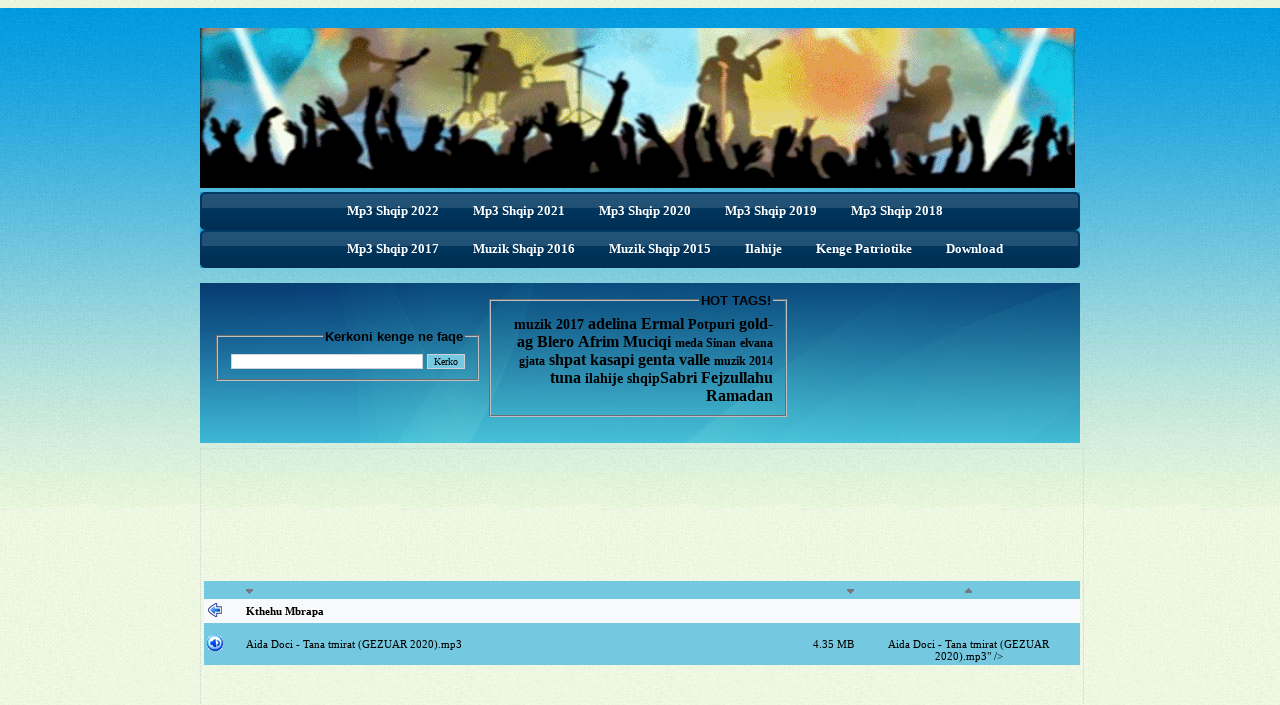

--- FILE ---
content_type: text/html; charset=UTF-8
request_url: http://mp3.zemra.org/Muzik-Shqip-2020/?dir=./Aida%20Doci%20-%20Tana%20tmirat%20(GEZUAR%202020)&sort_by=muudetud&sort_as=desc
body_size: 8241
content:
<!DOCTYPE html PUBLIC "-//W3C//DTD XHTML 1.0 Strict//EN" "http://www.w3.org/TR/xhtml1/DTD/xhtml1-strict.dtd">
<html>
<head>

<link rel="stylesheet" type="text/css" href="http://mp3.zemra.org/style.css" />
<LINK REL="SHORTCUT ICON" HREF="http://mp3.zemra.org/images/shpirti.png">
<!--[if IE 6]>
	<script type="text/javascript" src="unitpngfix.js"></script>
<![endif]--> 
<style type="text/css">
html {
background : url(../ikoonid/html_bg.jpg) repeat;
}

BODY {
	background-color:#EAF7DD;
	background-image: url(../images/bg.jpg);
    background-repeat: repeat-x;
}

a {
color : #d73508;
text-decoration : none;
}
h1 {
font-size : 30px;
margin : 0;
padding : 10px 0 10px 0;
color : #74c8e1;
font-weight : normal;
}
.clear {
clear : both;
}
p {
padding : 5px 0 5px 0;
margin : 0;
text-align : justify;
line-height : 19px;
}
.wrap {
width : 880px;
margin : auto;
padding : 0 40px 0 40px;
background : url(../images/) no-repeat right top;
}
.header {
width : 870px;
height : 80px;
}
.logo {
padding : 20px 0 0 0;
float : left;
}
#menu {
width : 880px;
height : 38px;
background : url(../images/menu_bg.jpg) no-repeat center;
margin : auto;
clear : both;
float : left;
}
#menu ul {
width : auto;
float : left;
display : block;
list-style : none;
padding : 2px 0 0 130px;
margin : 0;
text-align : center;
}
#menu ul li {
display : inline;
padding : 0;
margin : 0;
height : 37px;
}
#menu ul li a {
display : block;
padding : 0;
padding : 0 17px 0 17px;
float : left;
text-decoration : none;
text-align : center;
color : #FFFFFF;
font-size : 13px;
line-height : 34px;
}
#menu ul li.selected a {
display : block;
padding : 0;
padding : 0 17px 0 17px;
float : left;
text-decoration : none;
text-align : center;
color : #FFFFFF;
font-size : 13px;
line-height : 34px;
background : url(images/bt_a.jpg) no-repeat center;
}
#menu ul li a:hover {
color : #FFFFFF;
text-decoration : none;
background : url(images/bt_a.jpg) no-repeat center;
}
.tab_bg {
width : 880px;
height : 160px;
clear : both;
float : left;
background : url(../images/tab_bg.jpg) no-repeat center;
margin-top : 15px;
margin-right : 0;
margin-bottom : 0;
margin-left : 0;
}
.tab_left {
width : 225px;
float : left;
padding : 25px 0 0 10px;
}
.middle_text {
width : 550px;
float : left;
padding-top : 4px;
padding-right : 0;
padding-bottom : 0;
padding-left : 10px;
}
.middle_text p {
color : #ffffff;
}
.tabs {
width : 276px;
float : right;
padding : 1px 25px 0 0;
}
.tab {
display : block;
width : 276px;
height : 67px;
margin : 0 0 4px 0;
background : url(../images/tab_bg.png) no-repeat center bottom;
text-decoration : none;
}
p.tab_text {
width : 190px;
color : #f00;
padding : 20px 0 0 10px;
text-align : center;
font-weight : bold;
}
p.tab_text a {
font-size : 14px;
font-weight : bold;
color : #deff6b;
text-decoration : none;
}
img.tab_icon {
float : right;
padding : 0 5px 0 0;
}
span.green {
font-size : 14px;
font-weight : bold;
color : #deff6b;
}
.center_content {
width : 880px;
clear : both;
padding-top : 0;
padding-right : 0;
padding-bottom : 5px;
padding-left : 0;
}
.left_content {
width : 400px;
float : left;
padding : 10px 0 0 20px;
}
.right_content {
width : 400px;
float : left;
padding : 10px 0 0 30px;
}
.title {
color : #313e40;
font-size : 18px;
padding : 15px 0 0 0;
clear : both;
}
.title span {
color : #d54525;
}
.read_more_tab {
width : 400px;
height : 19px;
text-align : right;
padding : 0 10px 0 0;
line-height : 19px;
}
.read_more_tab a {
text-decoration : none;
color : #65ad0f;
}
.list_tab {
width : 370px;
float : left;
clear : both;
padding : 10px 0 10px 0;
}
p.list {
width : 335px;
float : left;
padding : 0 0 0 10px;
}
img.arrow {
width : 23px;
float : left;
padding : 5px 0 0 0;
}
.testimonials {
width : 375px;
background : url(../images/quotes_left.gif) no-repeat left top;
padding : 0 0 0 30px;
float : left;
margin : 15px 0 5px 15px;
}
.testimonials p {
background : url(../images/quotes_right.gif) no-repeat right bottom;
padding : 0 25px 15px 0;
color : #d94f25;
font-style : italic;
}
.test_author {
float : right;
padding : 0 25px 0 0;
font-style : italic;
color : #000;
}
img.phone_icon {
float : left;
}
.info_box {
padding : 10px 0 0 0;
}
p.info {
float : left;
padding : 0 0 0 10px;
line-height : 23px;
}
span.red {
color : #d94f25;
font-size : 12px;
font-weight : bold;
}
#footer {
clear : both;
width : 880px;
height : 65px;
margin : auto;
color : #003156;
border-top : 1px dotted #b2bfa7;
}
.copyright {
float : right;
padding-left : 10px;
padding-top : 10px;
}
.footer_links {
float : left;
padding-right : 15px;
padding-top : 13px;
}
.footer_links a {
text-decoration : none;
color : #003156;
padding-left : 10px;
}
.footer_links a:hover {
text-decoration : underline;
color : #003156;
}
BODY {
background-color : #ffffff;
}
A {
color : #000000;
text-decoration : none;
}
A:hover {
text-decoration : underline;
font-size : 12px;
}
#top {
width : 674px;
height : 110px;
margin : 3px;
clip : rect(20px,97px,13px,33px);
overflow : hidden;
}
#top div {
position : absolute;
overflow : hidden;
white-space : nowrap;
height : 107px;
width : 674px;
}
#top div.a0 {
font-size : 24px;
color : #92c3e1;
height : auto;
font-weight : bold;
text-align : center;
top : 50px;
}
#top div.a1 {
font-size : 105px;
color : #f5faff;
line-height : 13px;
text-indent : -100px;
}
#top div.a2 {
font-size : 305px;
color : #f8fbff;
line-height : 65px;
text-indent : -170px;
}
#top div.a3 {
font-size : 40px;
color : #ecf4fd;
line-height : 85px;
text-indent : -560px;
}
#top div.a4 {
font-size : 100px;
color : #f3f8fd;
line-height : 185px;
text-indent : -460px;
}
#top div.a5 {
font-size : 34px;
position : absolute;
top : 0;
left : 0;
}
#frame {
width : 876px;
border : 1px dotted #cdd2d6;
text-align : left;
position : relative;
margin-top : 0;
margin-right : auto;
margin-bottom : 0;
margin-left : auto;
}
#error {
width : 300px;
background-color : #ffe4e1;
font-family : Verdana;
font-size : 10px;
color : #000000;
padding : 7px;
position : relative;
margin : 10px auto;
text-align : center;
border : 1px dotted #cdd2d6;
}
input {
font-family : Verdana;
font-size : 10px;
border : 1px solid #cdd2d6;
}
table.table {
width : 876px;
font-family : Verdana, Geneva, sans-serif;
font-size : 11px;
margin : 3px;
}
table.table tr.row.one {
background-color : #74c8e0;
}
table.table tr.row.two {
background-color : #f8f9fa;
}
table.table tr.row td.icon {
width : 25px;
}
table.table tr.row td.size {
width : 100px;
text-align : right;
}
table.table tr.row td.changed {
width : 150px;
text-align : center;
}
#upload {
color : #000000;
font-family : Verdana;
font-size : 10px;
width : 680px;
position : relative;
margin : 0 auto;
text-align : center;
}
#upload input.text {
width : 100px;
}
#upload td.password {
text-align : left;
}
#upload td.file {
text-align : right;
}
#info {
color : #000000;
font-family : Verdana;
font-size : 10px;
width : 680px;
position : relative;
margin : 0 auto;
text-align : center;
}
div#testtext2 {
height : 70px;
width : 262px;
}
div#testtext3 {
position : fixed;
height : 78px;
width : 292px;
left : 637px;
top : auto;
}
.tagsss {
font-weight : bold;
}
.tagsss {
color : #00f;
}
.tagsss3 {
font-size : 14px;
}
.tagsss2 {
font-size : 14px;
color : #ff0;
}
.tags23 {
font-size : 14px;
color : #6f0;
}
.wrap .tab_bg .middle_text #testtext3 .tagsss .tags23 a {
text-align : center;
}
.tags4 {
color : #f00;
}
.tags4 {
font-size : 12px;
}
.tags5 {
color : #f0c;
font-size : 16px;
}
.tags6 {
color : #000;
}
tags8 {
color : #3f0;
}
body {
background-color : #eaf7dd;
margin-left : 0;
margin-right : 0;
margin-bottom : 0;
background-image : url(../images/bg.jpg);
}
body {
background-color : #eaf7dd;
margin-left : 0;
margin-right : 0;
margin-bottom : 0;
background-image : url(../images/bg.jpg);
}


#raam {
	width:876px;
	padding:3px;
	border: 1px dotted #CDD2D6;
	text-align:left;
	position: relative;
	margin: 0 auto;
}

#infoala {
	color:#000000;
	font-family:Verdana;
	font-size:10px;
	width:876px;
	position: relative;
	margin: 0 auto;
	text-align:center;
}

#upload {
	color:#000000;
	font-family:Verdana;
	font-size:10px;
	width:876px;
	position: relative;
	margin: 0 auto;
	text-align:center;
}

#veateade
{
	width:300px;
	background-color:#FFE4E1;
	font-family:Verdana;
	font-size:10px;
	color:#000000;
	padding:7px;
	position: relative;
	margin: 10px auto;
	text-align:center;
	border: 1px dotted #CDD2D6;
}

input
{
	font-family:Verdana;
	font-size:10px;
	border: 1px solid #CDD2D6;
}

.tabel {
	width: 876px; 
	font-family: Verdana; 
	font-size: 11px;
}

.rida_yks {
	background-color:#74c8e0;
}

.rida_kaks {
	background-color:#f8f9fa;
}
.style2 {font-size: 12px; font-family: Verdana, Arial, Helvetica, sans-serif;}
.style6 {	color: #000000;
	font-family: Verdana, Arial, Helvetica, sans-serif;
	font-size: 10px;
}
.style8 {color: #000000}
a:link {
	color: #000000;
}
a:visited {
	color: #000000;
}
a:active {
	color: #000000;
}
.style10 {font-size: 10px}
.style11 {color: #FF0000;
.style13 {color: #ffffff;
	font-size: 12px; font-family: Verdana, Arial, Helvetica, sans-serif;}
</style>

<title>Muzik Shqip 2020 | Shkarko Muzik Shqip 2020 | Mp3 Shqip 2020 | Hitet Shqip 2020 | Kenge Shqip 2020 | Tallava Shqip 2020 | Download Albanian Mp3 2020 | Download Albanian Music 2020</title>
<meta charset="utf-8">
<meta name="keywords" content="muzik shqip 2020, shkarko muzik shqip 2020, albanian music 2020, albanian mp3 2020, download Albanian music 2020, download albanisch musik 2020, muzik shqip 2020, muzika shqipe, Shqiptare,  MP3 Shqip Falas 2020,  MuzikShqip, Kenge Shqip 2020, Muzika Shqip 2020, free download Albanian Music 2020, kenge popullore 2020, tallava shqip 2020, kenge shqiptare 2020" />
<meta name="description" content="Muzik Shqip 2020 | Shkarko Muzik Shqip 2020 | Mp3 Shqip 2020 - Shkarko Muzik Shqip 2020 Falas ne mp3.zemra.org"/>
<link rel="shortcut icon" href="http://zemra.org/mp3/favicon.ico" type="image/x-icon" />
<link rel="icon" href="http://zemra.org/mp3/favicon.gif" type="image/gif" type="image/x-icon" />
<link rel="stylesheet" type="text/css" href="../style.css">

<meta property="og:title" content="Muzik Shqip 2020 - Degjoni dhe Shkarkoni kenget me te reja"/>
<meta property="og:url" content="http://mp3.zemra.org/Muzik-Shqip-2020/"/>
<meta property="og:site_name" content="Muzik Shqip 2020"/>
<meta property="fb:app_id" content="254247104686116" /> 
<meta property="og:description" content="Shkarkoni muzik falas"/>
<meta property="og:image" content="https://mp3.zemra.org/images/mp3cover.png">
<meta property="og:image:type" content="image/png">
<meta property="og:type" content="website" />
<meta property="og:image:width" content="600">
<meta property="og:image:height" content="400">


<script type="49cee50f26a6da171d3fad3f-text/javascript" src="//platform-api.sharethis.com/js/sharethis.js#property=595ba9a62f5b280012782fb9&product=inline-share-buttons"></script>


<script async src="https://pagead2.googlesyndication.com/pagead/js/adsbygoogle.js" type="49cee50f26a6da171d3fad3f-text/javascript"></script>
<script type="49cee50f26a6da171d3fad3f-text/javascript">
     (adsbygoogle = window.adsbygoogle || []).push({
          google_ad_client: "ca-pub-5828635567772185",
          enable_page_level_ads: true
     });
</script>

</head>

<body>

<div id="fb-root"></div>
<script type="49cee50f26a6da171d3fad3f-text/javascript">(function(d, s, id) {
  var js, fjs = d.getElementsByTagName(s)[0];
  if (d.getElementById(id)) return;
  js = d.createElement(s); js.id = id;
  js.src = "//connect.facebook.net/en_US/sdk.js#xfbml=1&version=v2.3&appId=254247104686116";
  fjs.parentNode.insertBefore(js, fjs);
}(document, 'script', 'facebook-jssdk'));</script>

<div class="wrap">
	<div class="header">
    	<div class="logo"><a href="http://mp3.zemra.org"><img src="http://zemra.org/mp3/images/zemraorg.gif" alt="" width="875" height="160" border="0" title="Shkarko Muzik Shqip" oncontextmenu="if (!window.__cfRLUnblockHandlers) return false; alert(&quot;Image context menu is disabled&quot;);return false;" data-cf-modified-49cee50f26a6da171d3fad3f-="" /></a></div>
     
    </div>
        <div id="menu">
            <ul><b>                                                                      
            <li><a href="http://mp3.zemra.org/Muzik-Shqip-2022/" title="Mp3 Shqip 2022">Mp3 Shqip 2022</a></li> 
            <li><a href="http://mp3.zemra.org/Muzik-Shqip-2021/" title="Mp3 Shqip 2021">Mp3 Shqip 2021</a></li> 
            <li><a href="http://mp3.zemra.org/Muzik-Shqip-2020/" title="Mp3 Shqip 2020">Mp3 Shqip 2020</a></li> 
            <li><a href="http://mp3.zemra.org/Muzik-Shqip-2019/" title="Mp3 Shqip 2019">Mp3 Shqip 2019</a></li> 
            <li><a href="http://mp3.zemra.org/Muzik-Shqip-2018/" title="Mp3 Shqip 2018">Mp3 Shqip 2018</a></li> 
            </b></ul>
        </div> 
        <div id="menu">
            <ul><b> 
            <li><a href="http://mp3.zemra.org/Muzik-Shqip-2017/" title="Mp3 Shqip 2017">Mp3 Shqip 2017</a></li> 
            <li><a href="http://mp3.zemra.org/Muzik-Shqip-2016/" title="Muzik Shqip 2016">Muzik Shqip 2016</a></li>
            <li><a href="http://mp3.zemra.org/Muzik-Shqip-2015/" title="Muzik Shqip 2015">Muzik Shqip 2015</a></li>
            <li><a href="http://mp3.zemra.org/ILAHIJE" title="Ilahije">Ilahije</a></li>
            <li><a href="http://mp3.zemra.org/Kenge-Patriotike/" title="Kenge Patriotike">Kenge Patriotike</a></li>
            <li><a href="http://mp3.zemra.org/download-mp3.html" title="how to download mp3">Download</a></li>
            </b></ul>
        </div> 
<br>
   
    <div class="tab_bg">

      <div class="middle_text">
      <div align="center"></div>

<table width="200" border="0" cellspacing="2" cellpadding="2">
  <tr>
    <td>
    
    <div id="testtext23">
  <div align="right">
<fieldset style="width: 235px;">
<legend><font face="Arial" size="2"><span class="style1 style7"><strong>Kerkoni 
kenge ne faqe</strong></span></font></legend>
<form method="get" action="http://mp3.zemra.org/kerko.php?kerko=">
  <input type="text" name="kerko" size="30" value="" onClick="if (!window.__cfRLUnblockHandlers) return false; textClear(this);" data-cf-modified-49cee50f26a6da171d3fad3f-="" />
  <input type="submit" class="rida_yks" value="Kerko"/> 
</form>
  </fieldset>
</div>
</div>
    
    </td>
    <td>
    
    <div id="testtext32">
  <div align="right">
<fieldset style="width: 270px;">
<legend><font face="Arial" size="2"><span class="style1 style7"><strong>HOT TAGS!</strong></span></font></legend>
<div align="right" class="tagsss">  <span class="tags23"><a href="http://mp3.zemra.org/kerko.php?kerko=2017" class="tagsss">muzik 2017</a></span> <a href="http://mp3.zemra.org/kerko.php?kerko=adelina" class="tagsss">adelina</a></span> <a href="http://mp3.zemra.org/kerko.php?kerko=ermal">Ermal </a><span class="tagsss3"><a href="http://mp3.zemra.org/kerko.php?kerko=potpuri" class="tags23">Potpuri</a></span> <span class="tags6"><a href="http://mp3.zemra.org/kerko.php?kerko=gold-ag" class="tags5">gold-ag</a></span> <a href="http://mp3.zemra.org/kerko.php?kerko=blero">Blero</span></a> <a href="http://mp3.zemra.org/kerko.php?kerko=afrim">Afrim Muciqi</a> <span class="tagsss3"><a href="http://mp3.zemra.org/kerko.php?kerko=meda" class="tags4">meda</a></span><span class="tags4"> <a href="http://mp3.zemra.org/kerko.php?kerko=sinan" class="tagsss">Sinan</a></span> <span class="tagsss2"><a href="http://mp3.zemra.org/kerko.php?kerko=elvana" class="tags4">elvana gjata</a></span> <span class="tags5"><a href="http://mp3.zemra.org/kerko.php?kerko=kasapi" class="tagsss">shpat kasapi</a></span> <span class="tagsss2"><a href="http://mp3.zemra.org/kerko.php?kerko=genta" class="tags5">genta</a></span> <a href="http://mp3.zemra.org/Valle-Dasmash">valle </a><span class="tags4"><a href="http://mp3.zemra.org/kerko.php?kerko=2014" class="tagsss">muzik 2014</a></span><a href="http://mp3.zemra.org/kerko.php?kerko=tuna"> tuna</a> <span class="tagsss2"><a href="http://mp3.zemra.org/ILAHIJE">ilahije</a> <a href="http://mp3.zemra.org/kerko.php?kerko=shqip">shqip</a></span><a href="http://mp3.zemra.org/kerko.php?kerko=sabri">Sabri Fejzullahu</a></span> <a href="http://mp3.zemra.org/kerko.php?kerko=ramadan">Ramadan</a></span></div>
  </fieldset>
</div>
</div>
    
    </td>
  </tr>
</table>
  
</div>
<div class="tabs">
<div class="fb-page" data-href="https://www.facebook.com/ShkarkoMuzikShqip" data-hide-cover="false" data-show-facepile="false" data-show-posts="false"><div class="fb-xfbml-parse-ignore"><blockquote cite="https://www.facebook.com/ShkarkoMuzikShqip"><a href="https://www.facebook.com/ShkarkoMuzikShqip">Shkarko Mp3 Falas</a></blockquote></div></div>
</div>

    
    <div class="clear"></div>
    </div>
 
    <div class="center_content">

<tr class="breadcrumbs">
	<td colspan="4"></div></td>
</tr>

<div id="raam">
  <div align="center">
    <p style="font-size:0%;">Muzik Shqip 2017 | Shkarko Muzik Shqip 2017 - How to Get a Free Car Insurance Quote in 15 Minutes or Less, Maybe you`ve heard something about saving 15% or more on your car insurance. Maybe you`re charmed with an eloquent little Gecko. No matter how you found us, you`re in the right place to get a fast, free, and accurate auto insurance quote online. Just answer some simple questions about: Yourself Other drivers Your car We will then ask you questions about possible auto insurance discounts you may qualify for that would reduce your insurance costs. In 15 minutes or less you`ll have a personalized car insurance quote. If you like what you see, you can purchase immediately and start enjoying Insurances top-notch coverage. Need help choosing the right car insurance? That`s where we come in. Car insurance isn't the simplest thing to understand. Between legal requirements, optional coverage, deductible choices, and different coverage levels, its not always easy to figure out how to choose the best auto insurance policy. Do you need full coverage or liability only? What does this mean? If your car is new, leased or purchased with a loan, you`ll probably need "full coverage." In case of an accident, these coverages will help protect your car and the other driver up to the limits shown on your policy. At a minimum, full coverage includes: The standard liability protection Both collision and comprehensive coverage Unless a third party requires full coverage (standard in many loans and leases), you can choose to carry "liability only," which typically only protects the other driver and their vehicle in case you are found at-fault for an accident. Its a good idea to make sure you could afford to replace your car out-of-pocket when considering this option. Take a look at all of the auto insurance coverage options available from Insurance and how each one protects you. Still deciding on what car insurance you need? We understand that you want the best deal and the most accurate car insurance rates. That`s why Insurance will store your quote for 90 days so you wont have to start over. At Insurance, were confident that you`ll receive excellent service and affordable car insurance prices. Insurance agents are always available to help you find the right protection and give you peace of mind. Take note of your auto insurance quote reference number that will appear on the top right when you save your quote then connect with a real person. Insurances teams of professionally trained agents are available 24 hours a day online (AUTO). Once you purchase your auto insurance policy, you can sign up for instant, round-the-clock access to your policy. Are you ready to save on your auto insurance? Go ahead, get a car insurance quote. You`ve got nothing to lose, and a lot to save! </p>
<center>
<script async src="https://pagead2.googlesyndication.com/pagead/js/adsbygoogle.js" type="49cee50f26a6da171d3fad3f-text/javascript"></script>
<!-- 728 x 90 -->
<ins class="adsbygoogle"
     style="display:inline-block;width:728px;height:90px"
     data-ad-client="ca-pub-5828635567772185"
     data-ad-slot="2462143298"></ins>
<script type="49cee50f26a6da171d3fad3f-text/javascript">
     (adsbygoogle = window.adsbygoogle || []).push({});
</script>
</center> 
  <!-- ALGAB LISTITABEL -->
<table>
<tr><td>
</td></tr>
</table>  </div>
  <table width="721" border="0" cellpadding="3" cellspacing="0" class="tabel">

<tr class="rida_yks">
	<td width="36" style="width:25px;">&nbsp;	</td>
	<td width="370">
				<a href="?dir=./Aida Doci - Tana tmirat (GEZUAR 2020)&amp;sort_by=nimi&amp;sort_as=desc">
		<img style="border:0;" alt="desc" src="../ikoonid/nool_a.gif" /></a>	</td>
	<td width="100" style="width: 100px; text-align: right;">
		 
		<a href="?dir=./Aida Doci - Tana tmirat (GEZUAR 2020)&amp;sort_by=suurus&amp;sort_as=desc">
		<img style="border:0;" alt="desc" src="../ikoonid/nool_a.gif" /></a>	
	</td>
	<td width="165" style="width: 150px; text-align: center;">
				<a href="?dir=./Aida Doci - Tana tmirat (GEZUAR 2020)&amp;sort_by=muudetud&amp;sort_as=asc">
		<img style="border:0;" alt="asc" src="../ikoonid/nool_y.gif" /></a>	</td>
</tr>
<tr class="rida_kaks">
	<td style="width: 25px;">
		<img alt="tyyp" src="../images/back.png" />
	</td>
	<td colspan="3">
		<b>
		<a href=".">Kthehu Mbrapa </a></b>
	</td>
</tr>


	<tr class="rida_yks">
		<td style="width: 25px;">
			<img alt="tyyp" src="../ikoonid/mp3.gif" />
		</td>
		<td>
			<a href="./Aida Doci - Tana tmirat (GEZUAR 2020)/Aida Doci - Tana tmirat (GEZUAR 2020).mp3">Aida Doci - Tana tmirat (GEZUAR 2020).mp3</a>		</td>
		<td style="text-align: right;">
			4.35 MB		</td>
		<td style="text-align: center;">
        <!--  FLASH PLAYERI PER MP3 by: mp3.zemra.org -->
		<object type="application/x-shockwave-flash" data="../mp3player/player_mp3_maxi.swf" width="135" height="20">
          <br />
          <param name="wmode" value="transparent" />
          <param name="movie" value="../mp3player/player_mp3_maxi.swf" />
          <param name="FlashVars" value="showslider=0&amp;width=25&amp;bgcolor1=d9f0ca&amp;mp3=			./Aida Doci - Tana tmirat (GEZUAR 2020)/Aida Doci - Tana tmirat (GEZUAR 2020).mp3">Aida Doci - Tana tmirat (GEZUAR 2020).mp3</a>" />
        </object>
	<!--  FLASH PLAYERI PER MP3 nga: mp3.zemra.org -->
		</td>
	</tr>
</table>
<br>
<center>
<script async src="https://pagead2.googlesyndication.com/pagead/js/adsbygoogle.js" type="49cee50f26a6da171d3fad3f-text/javascript"></script>
<!-- 336 x 280 -->
<ins class="adsbygoogle"
     style="display:inline-block;width:336px;height:280px"
     data-ad-client="ca-pub-5828635567772185"
     data-ad-slot="9779822658"></ins>
<script type="49cee50f26a6da171d3fad3f-text/javascript">
     (adsbygoogle = window.adsbygoogle || []).push({});
</script>
<script async src="https://pagead2.googlesyndication.com/pagead/js/adsbygoogle.js" type="49cee50f26a6da171d3fad3f-text/javascript"></script>
<!-- 336 x 280 -->
<ins class="adsbygoogle"
     style="display:inline-block;width:336px;height:280px"
     data-ad-client="ca-pub-5828635567772185"
     data-ad-slot="9779822658"></ins>
<script type="49cee50f26a6da171d3fad3f-text/javascript">
     (adsbygoogle = window.adsbygoogle || []).push({});
</script>
</center>
<p style="font-size:0%;">How to Get a Free Car Insurance Quote in 15 Minutes or Less, Maybe you`ve heard something about saving 15% or more on your car insurance. Maybe you`re charmed with an eloquent little Gecko. No matter how you found us, you`re in the right place to get a fast, free, and accurate auto insurance quote online. Just answer some simple questions about: Yourself Other drivers Your car We will then ask you questions about possible auto insurance discounts you may qualify for that would reduce your insurance costs. In 15 minutes or less you`ll have a personalized car insurance quote. If you like what you see, you can purchase immediately and start enjoying Insurances top-notch coverage. Need help choosing the right car insurance? That`s where we come in. Car insurance isn't the simplest thing to understand. Between legal requirements, optional coverage, deductible choices, and different coverage levels, its not always easy to figure out how to choose the best auto insurance policy. Do you need full coverage or liability only? What does this mean? If your car is new, leased or purchased with a loan, you`ll probably need "full coverage." In case of an accident, these coverages will help protect your car and the other driver up to the limits shown on your policy. At a minimum, full coverage includes: The standard liability protection Both collision and comprehensive coverage Unless a third party requires full coverage (standard in many loans and leases), you can choose to carry "liability only," which typically only protects the other driver and their vehicle in case you are found at-fault for an accident. Its a good idea to make sure you could afford to replace your car out-of-pocket when considering this option. Take a look at all of the auto insurance coverage options available from Insurance and how each one protects you. Still deciding on what car insurance you need? We understand that you want the best deal and the most accurate car insurance rates. That`s why Insurance will store your quote for 90 days so you wont have to start over. At Insurance, were confident that you`ll receive excellent service and affordable car insurance prices. Insurance agents are always available to help you find the right protection and give you peace of mind. Take note of your auto insurance quote reference number that will appear on the top right when you save your quote then connect with a real person. Insurances teams of professionally trained agents are available 24 hours a day online (AUTO). Once you purchase your auto insurance policy, you can sign up for instant, round-the-clock access to your policy. Are you ready to save on your auto insurance? Go ahead, get a car insurance quote. You`ve got nothing to lose, and a lot to save! </p>
<div align="center">
<span class="style6">
<div class="sharethis-inline-share-buttons"></div>
The Music of Albania (Albanian: Muzika Shqiptare) is associated with the country of Albania and Albanian communities. Music has a long tradition in the country and is known for its regional diversity, from the Ghegs in the North to the Tosks in the South. It is an integral part of the national identity, strongly influenced by the country's long and turbulent history, which forced Albanians to protect their culture from their overlords by living in rural and remote mountains.<br>
<br>
Diverse Albanian folk music includes monophonic and polyphonic styles, responses, choral, instrumental and vocal music. Each region has a unique musical tradition that reflects its history, language and culture. Polyphonic singing and song forms are primarily found in South Albania, while in the North they are predominantly monophonic. Albanian iso-polyphony has been declared an UNESCO Intangible Cultural Heritage of Humanity. The Gjirokaster National Folklore Festival, held every five years in Gjirokaster, is an important venue exhibiting traditional Albanian music.<br>
<br>
Albanian music extends to ancient Illyria and Greece, with influences from the Roman, Byzantine and Ottoman Empire. It is evident in archeological findings such as arenas, odeons, theatre buildings and amphitheatres, all over Albania. The remains of temples, libraries, sculptures and paintings of ancient dancers, singers and musical instruments, have been found in territories inhabited by the ancient Illyrians and ancient Greeks.<br>
<div style="padding:5px; width: 150px; margin:auto; background-color:#fff"><b>19 vizitor online</b></div><iframe src="//www.facebook.com/plugins/like.php?href=https%3A%2F%2Fwww.facebook.com%2FZemraOrg&amp;width=150&amp;layout=button_count&amp;action=like&amp;show_faces=false&amp;share=true&amp;height=21&amp;appId=783317918396229" scrolling="no" frameborder="0" style="border:none; overflow:hidden; width:150px; height:21px;" allowTransparency="true"></iframe>
<a href="https://twitter.com/share" class="twitter-share-button" data-text="Shkarko Muzik Shqip Falas" data-via="ZemraOrg">Tweet</a>
<script type="49cee50f26a6da171d3fad3f-text/javascript">!function(d,s,id){var js,fjs=d.getElementsByTagName(s)[0],p=/^http:/.test(d.location)?'http':'https';if(!d.getElementById(id)){js=d.createElement(s);js.id=id;js.src=p+'://platform.twitter.com/widgets.js';fjs.parentNode.insertBefore(js,fjs);}}(document, 'script', 'twitter-wjs');</script>

</div>
<div align="center">

<center><strong>Copyright &copy 2007 - 2026 <a rel="home" title="Muzik Shqip 2020" href="http://mp3.zemra.org/Muzik-Shqip-2020/">Muzik Shqip 2020</a>. All rights reserved.</strong></center>

  
<!-- ALGAB INFOALA -->
<!-- LOPPEB INFOALA, v3.3 -->
<script src="/cdn-cgi/scripts/7d0fa10a/cloudflare-static/rocket-loader.min.js" data-cf-settings="49cee50f26a6da171d3fad3f-|49" defer></script><script defer src="https://static.cloudflareinsights.com/beacon.min.js/vcd15cbe7772f49c399c6a5babf22c1241717689176015" integrity="sha512-ZpsOmlRQV6y907TI0dKBHq9Md29nnaEIPlkf84rnaERnq6zvWvPUqr2ft8M1aS28oN72PdrCzSjY4U6VaAw1EQ==" data-cf-beacon='{"version":"2024.11.0","token":"69c1d36a5ac642eb9469169f260d85d0","r":1,"server_timing":{"name":{"cfCacheStatus":true,"cfEdge":true,"cfExtPri":true,"cfL4":true,"cfOrigin":true,"cfSpeedBrain":true},"location_startswith":null}}' crossorigin="anonymous"></script>
</body>
</html>

--- FILE ---
content_type: text/html; charset=utf-8
request_url: https://www.google.com/recaptcha/api2/aframe
body_size: 266
content:
<!DOCTYPE HTML><html><head><meta http-equiv="content-type" content="text/html; charset=UTF-8"></head><body><script nonce="AkIel4T8K5fpKi8sH2wZnA">/** Anti-fraud and anti-abuse applications only. See google.com/recaptcha */ try{var clients={'sodar':'https://pagead2.googlesyndication.com/pagead/sodar?'};window.addEventListener("message",function(a){try{if(a.source===window.parent){var b=JSON.parse(a.data);var c=clients[b['id']];if(c){var d=document.createElement('img');d.src=c+b['params']+'&rc='+(localStorage.getItem("rc::a")?sessionStorage.getItem("rc::b"):"");window.document.body.appendChild(d);sessionStorage.setItem("rc::e",parseInt(sessionStorage.getItem("rc::e")||0)+1);localStorage.setItem("rc::h",'1768556065149');}}}catch(b){}});window.parent.postMessage("_grecaptcha_ready", "*");}catch(b){}</script></body></html>